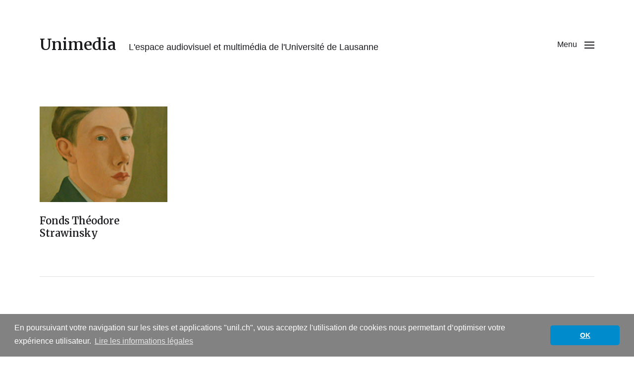

--- FILE ---
content_type: text/html; charset=UTF-8
request_url: https://wp.unil.ch/unimedia/category/partenaires/fondation-theodore-strawinsky/
body_size: 9104
content:
<!DOCTYPE html>

<html class="no-js" lang="fr-FR">

	<head>

		<meta http-equiv="content-type" content="text/html" charset="UTF-8" />
		<meta name="viewport" content="width=device-width, initial-scale=1.0" />

		<link rel="profile" href="http://gmpg.org/xfn/11">

		<title>Fondation Théodore Strawinsky  - Unimedia</title>
<meta name="robots" content="follow, noindex">
<link rel='dns-prefetch' href='//cdnjs.cloudflare.com' />
<style id='wp-img-auto-sizes-contain-inline-css' type='text/css'>
img:is([sizes=auto i],[sizes^="auto," i]){contain-intrinsic-size:3000px 1500px}
/*# sourceURL=wp-img-auto-sizes-contain-inline-css */
</style>
<style id='wp-block-library-inline-css' type='text/css'>
:root{--wp-block-synced-color:#7a00df;--wp-block-synced-color--rgb:122,0,223;--wp-bound-block-color:var(--wp-block-synced-color);--wp-editor-canvas-background:#ddd;--wp-admin-theme-color:#007cba;--wp-admin-theme-color--rgb:0,124,186;--wp-admin-theme-color-darker-10:#006ba1;--wp-admin-theme-color-darker-10--rgb:0,107,160.5;--wp-admin-theme-color-darker-20:#005a87;--wp-admin-theme-color-darker-20--rgb:0,90,135;--wp-admin-border-width-focus:2px}@media (min-resolution:192dpi){:root{--wp-admin-border-width-focus:1.5px}}.wp-element-button{cursor:pointer}:root .has-very-light-gray-background-color{background-color:#eee}:root .has-very-dark-gray-background-color{background-color:#313131}:root .has-very-light-gray-color{color:#eee}:root .has-very-dark-gray-color{color:#313131}:root .has-vivid-green-cyan-to-vivid-cyan-blue-gradient-background{background:linear-gradient(135deg,#00d084,#0693e3)}:root .has-purple-crush-gradient-background{background:linear-gradient(135deg,#34e2e4,#4721fb 50%,#ab1dfe)}:root .has-hazy-dawn-gradient-background{background:linear-gradient(135deg,#faaca8,#dad0ec)}:root .has-subdued-olive-gradient-background{background:linear-gradient(135deg,#fafae1,#67a671)}:root .has-atomic-cream-gradient-background{background:linear-gradient(135deg,#fdd79a,#004a59)}:root .has-nightshade-gradient-background{background:linear-gradient(135deg,#330968,#31cdcf)}:root .has-midnight-gradient-background{background:linear-gradient(135deg,#020381,#2874fc)}:root{--wp--preset--font-size--normal:16px;--wp--preset--font-size--huge:42px}.has-regular-font-size{font-size:1em}.has-larger-font-size{font-size:2.625em}.has-normal-font-size{font-size:var(--wp--preset--font-size--normal)}.has-huge-font-size{font-size:var(--wp--preset--font-size--huge)}.has-text-align-center{text-align:center}.has-text-align-left{text-align:left}.has-text-align-right{text-align:right}.has-fit-text{white-space:nowrap!important}#end-resizable-editor-section{display:none}.aligncenter{clear:both}.items-justified-left{justify-content:flex-start}.items-justified-center{justify-content:center}.items-justified-right{justify-content:flex-end}.items-justified-space-between{justify-content:space-between}.screen-reader-text{border:0;clip-path:inset(50%);height:1px;margin:-1px;overflow:hidden;padding:0;position:absolute;width:1px;word-wrap:normal!important}.screen-reader-text:focus{background-color:#ddd;clip-path:none;color:#444;display:block;font-size:1em;height:auto;left:5px;line-height:normal;padding:15px 23px 14px;text-decoration:none;top:5px;width:auto;z-index:100000}html :where(.has-border-color){border-style:solid}html :where([style*=border-top-color]){border-top-style:solid}html :where([style*=border-right-color]){border-right-style:solid}html :where([style*=border-bottom-color]){border-bottom-style:solid}html :where([style*=border-left-color]){border-left-style:solid}html :where([style*=border-width]){border-style:solid}html :where([style*=border-top-width]){border-top-style:solid}html :where([style*=border-right-width]){border-right-style:solid}html :where([style*=border-bottom-width]){border-bottom-style:solid}html :where([style*=border-left-width]){border-left-style:solid}html :where(img[class*=wp-image-]){height:auto;max-width:100%}:where(figure){margin:0 0 1em}html :where(.is-position-sticky){--wp-admin--admin-bar--position-offset:var(--wp-admin--admin-bar--height,0px)}@media screen and (max-width:600px){html :where(.is-position-sticky){--wp-admin--admin-bar--position-offset:0px}}

/*# sourceURL=wp-block-library-inline-css */
</style><style id='global-styles-inline-css' type='text/css'>
:root{--wp--preset--aspect-ratio--square: 1;--wp--preset--aspect-ratio--4-3: 4/3;--wp--preset--aspect-ratio--3-4: 3/4;--wp--preset--aspect-ratio--3-2: 3/2;--wp--preset--aspect-ratio--2-3: 2/3;--wp--preset--aspect-ratio--16-9: 16/9;--wp--preset--aspect-ratio--9-16: 9/16;--wp--preset--color--black: #000000;--wp--preset--color--cyan-bluish-gray: #abb8c3;--wp--preset--color--white: #ffffff;--wp--preset--color--pale-pink: #f78da7;--wp--preset--color--vivid-red: #cf2e2e;--wp--preset--color--luminous-vivid-orange: #ff6900;--wp--preset--color--luminous-vivid-amber: #fcb900;--wp--preset--color--light-green-cyan: #7bdcb5;--wp--preset--color--vivid-green-cyan: #00d084;--wp--preset--color--pale-cyan-blue: #8ed1fc;--wp--preset--color--vivid-cyan-blue: #0693e3;--wp--preset--color--vivid-purple: #9b51e0;--wp--preset--color--accent: #008ccc;--wp--preset--color--primary: #1A1B1F;--wp--preset--color--headings: #1A1B1F;--wp--preset--color--buttons-background: #008ccc;--wp--preset--color--buttons-text: #FFFFFF;--wp--preset--color--secondary: #747579;--wp--preset--color--border: #E1E1E3;--wp--preset--color--light-background: #F1F1F3;--wp--preset--color--background: #FFFFFF;--wp--preset--gradient--vivid-cyan-blue-to-vivid-purple: linear-gradient(135deg,rgb(6,147,227) 0%,rgb(155,81,224) 100%);--wp--preset--gradient--light-green-cyan-to-vivid-green-cyan: linear-gradient(135deg,rgb(122,220,180) 0%,rgb(0,208,130) 100%);--wp--preset--gradient--luminous-vivid-amber-to-luminous-vivid-orange: linear-gradient(135deg,rgb(252,185,0) 0%,rgb(255,105,0) 100%);--wp--preset--gradient--luminous-vivid-orange-to-vivid-red: linear-gradient(135deg,rgb(255,105,0) 0%,rgb(207,46,46) 100%);--wp--preset--gradient--very-light-gray-to-cyan-bluish-gray: linear-gradient(135deg,rgb(238,238,238) 0%,rgb(169,184,195) 100%);--wp--preset--gradient--cool-to-warm-spectrum: linear-gradient(135deg,rgb(74,234,220) 0%,rgb(151,120,209) 20%,rgb(207,42,186) 40%,rgb(238,44,130) 60%,rgb(251,105,98) 80%,rgb(254,248,76) 100%);--wp--preset--gradient--blush-light-purple: linear-gradient(135deg,rgb(255,206,236) 0%,rgb(152,150,240) 100%);--wp--preset--gradient--blush-bordeaux: linear-gradient(135deg,rgb(254,205,165) 0%,rgb(254,45,45) 50%,rgb(107,0,62) 100%);--wp--preset--gradient--luminous-dusk: linear-gradient(135deg,rgb(255,203,112) 0%,rgb(199,81,192) 50%,rgb(65,88,208) 100%);--wp--preset--gradient--pale-ocean: linear-gradient(135deg,rgb(255,245,203) 0%,rgb(182,227,212) 50%,rgb(51,167,181) 100%);--wp--preset--gradient--electric-grass: linear-gradient(135deg,rgb(202,248,128) 0%,rgb(113,206,126) 100%);--wp--preset--gradient--midnight: linear-gradient(135deg,rgb(2,3,129) 0%,rgb(40,116,252) 100%);--wp--preset--font-size--small: 16px;--wp--preset--font-size--medium: 20px;--wp--preset--font-size--large: 24px;--wp--preset--font-size--x-large: 42px;--wp--preset--font-size--normal: 19px;--wp--preset--font-size--larger: 32px;--wp--preset--spacing--20: 0.44rem;--wp--preset--spacing--30: 0.67rem;--wp--preset--spacing--40: 1rem;--wp--preset--spacing--50: 1.5rem;--wp--preset--spacing--60: 2.25rem;--wp--preset--spacing--70: 3.38rem;--wp--preset--spacing--80: 5.06rem;--wp--preset--shadow--natural: 6px 6px 9px rgba(0, 0, 0, 0.2);--wp--preset--shadow--deep: 12px 12px 50px rgba(0, 0, 0, 0.4);--wp--preset--shadow--sharp: 6px 6px 0px rgba(0, 0, 0, 0.2);--wp--preset--shadow--outlined: 6px 6px 0px -3px rgb(255, 255, 255), 6px 6px rgb(0, 0, 0);--wp--preset--shadow--crisp: 6px 6px 0px rgb(0, 0, 0);}:where(.is-layout-flex){gap: 0.5em;}:where(.is-layout-grid){gap: 0.5em;}body .is-layout-flex{display: flex;}.is-layout-flex{flex-wrap: wrap;align-items: center;}.is-layout-flex > :is(*, div){margin: 0;}body .is-layout-grid{display: grid;}.is-layout-grid > :is(*, div){margin: 0;}:where(.wp-block-columns.is-layout-flex){gap: 2em;}:where(.wp-block-columns.is-layout-grid){gap: 2em;}:where(.wp-block-post-template.is-layout-flex){gap: 1.25em;}:where(.wp-block-post-template.is-layout-grid){gap: 1.25em;}.has-black-color{color: var(--wp--preset--color--black) !important;}.has-cyan-bluish-gray-color{color: var(--wp--preset--color--cyan-bluish-gray) !important;}.has-white-color{color: var(--wp--preset--color--white) !important;}.has-pale-pink-color{color: var(--wp--preset--color--pale-pink) !important;}.has-vivid-red-color{color: var(--wp--preset--color--vivid-red) !important;}.has-luminous-vivid-orange-color{color: var(--wp--preset--color--luminous-vivid-orange) !important;}.has-luminous-vivid-amber-color{color: var(--wp--preset--color--luminous-vivid-amber) !important;}.has-light-green-cyan-color{color: var(--wp--preset--color--light-green-cyan) !important;}.has-vivid-green-cyan-color{color: var(--wp--preset--color--vivid-green-cyan) !important;}.has-pale-cyan-blue-color{color: var(--wp--preset--color--pale-cyan-blue) !important;}.has-vivid-cyan-blue-color{color: var(--wp--preset--color--vivid-cyan-blue) !important;}.has-vivid-purple-color{color: var(--wp--preset--color--vivid-purple) !important;}.has-black-background-color{background-color: var(--wp--preset--color--black) !important;}.has-cyan-bluish-gray-background-color{background-color: var(--wp--preset--color--cyan-bluish-gray) !important;}.has-white-background-color{background-color: var(--wp--preset--color--white) !important;}.has-pale-pink-background-color{background-color: var(--wp--preset--color--pale-pink) !important;}.has-vivid-red-background-color{background-color: var(--wp--preset--color--vivid-red) !important;}.has-luminous-vivid-orange-background-color{background-color: var(--wp--preset--color--luminous-vivid-orange) !important;}.has-luminous-vivid-amber-background-color{background-color: var(--wp--preset--color--luminous-vivid-amber) !important;}.has-light-green-cyan-background-color{background-color: var(--wp--preset--color--light-green-cyan) !important;}.has-vivid-green-cyan-background-color{background-color: var(--wp--preset--color--vivid-green-cyan) !important;}.has-pale-cyan-blue-background-color{background-color: var(--wp--preset--color--pale-cyan-blue) !important;}.has-vivid-cyan-blue-background-color{background-color: var(--wp--preset--color--vivid-cyan-blue) !important;}.has-vivid-purple-background-color{background-color: var(--wp--preset--color--vivid-purple) !important;}.has-black-border-color{border-color: var(--wp--preset--color--black) !important;}.has-cyan-bluish-gray-border-color{border-color: var(--wp--preset--color--cyan-bluish-gray) !important;}.has-white-border-color{border-color: var(--wp--preset--color--white) !important;}.has-pale-pink-border-color{border-color: var(--wp--preset--color--pale-pink) !important;}.has-vivid-red-border-color{border-color: var(--wp--preset--color--vivid-red) !important;}.has-luminous-vivid-orange-border-color{border-color: var(--wp--preset--color--luminous-vivid-orange) !important;}.has-luminous-vivid-amber-border-color{border-color: var(--wp--preset--color--luminous-vivid-amber) !important;}.has-light-green-cyan-border-color{border-color: var(--wp--preset--color--light-green-cyan) !important;}.has-vivid-green-cyan-border-color{border-color: var(--wp--preset--color--vivid-green-cyan) !important;}.has-pale-cyan-blue-border-color{border-color: var(--wp--preset--color--pale-cyan-blue) !important;}.has-vivid-cyan-blue-border-color{border-color: var(--wp--preset--color--vivid-cyan-blue) !important;}.has-vivid-purple-border-color{border-color: var(--wp--preset--color--vivid-purple) !important;}.has-vivid-cyan-blue-to-vivid-purple-gradient-background{background: var(--wp--preset--gradient--vivid-cyan-blue-to-vivid-purple) !important;}.has-light-green-cyan-to-vivid-green-cyan-gradient-background{background: var(--wp--preset--gradient--light-green-cyan-to-vivid-green-cyan) !important;}.has-luminous-vivid-amber-to-luminous-vivid-orange-gradient-background{background: var(--wp--preset--gradient--luminous-vivid-amber-to-luminous-vivid-orange) !important;}.has-luminous-vivid-orange-to-vivid-red-gradient-background{background: var(--wp--preset--gradient--luminous-vivid-orange-to-vivid-red) !important;}.has-very-light-gray-to-cyan-bluish-gray-gradient-background{background: var(--wp--preset--gradient--very-light-gray-to-cyan-bluish-gray) !important;}.has-cool-to-warm-spectrum-gradient-background{background: var(--wp--preset--gradient--cool-to-warm-spectrum) !important;}.has-blush-light-purple-gradient-background{background: var(--wp--preset--gradient--blush-light-purple) !important;}.has-blush-bordeaux-gradient-background{background: var(--wp--preset--gradient--blush-bordeaux) !important;}.has-luminous-dusk-gradient-background{background: var(--wp--preset--gradient--luminous-dusk) !important;}.has-pale-ocean-gradient-background{background: var(--wp--preset--gradient--pale-ocean) !important;}.has-electric-grass-gradient-background{background: var(--wp--preset--gradient--electric-grass) !important;}.has-midnight-gradient-background{background: var(--wp--preset--gradient--midnight) !important;}.has-small-font-size{font-size: var(--wp--preset--font-size--small) !important;}.has-medium-font-size{font-size: var(--wp--preset--font-size--medium) !important;}.has-large-font-size{font-size: var(--wp--preset--font-size--large) !important;}.has-x-large-font-size{font-size: var(--wp--preset--font-size--x-large) !important;}
/*# sourceURL=global-styles-inline-css */
</style>

<style id='classic-theme-styles-inline-css' type='text/css'>
/*! This file is auto-generated */
.wp-block-button__link{color:#fff;background-color:#32373c;border-radius:9999px;box-shadow:none;text-decoration:none;padding:calc(.667em + 2px) calc(1.333em + 2px);font-size:1.125em}.wp-block-file__button{background:#32373c;color:#fff;text-decoration:none}
/*# sourceURL=/wp-includes/css/classic-themes.min.css */
</style>
<link rel='stylesheet' id='unil-cookie-consent-library-style-css' href='//cdnjs.cloudflare.com/ajax/libs/cookieconsent2/3.1.0/cookieconsent.min.css' type='text/css' media='all' />
<link rel='stylesheet' id='chaplin-google-fonts-css' href='//fonts.googleapis.com/css?family=Merriweather%3A400%2C700%2C400italic%2C700italic%2C600%2C600italic&#038;ver=1' type='text/css' media='all' />
<link rel='stylesheet' id='chaplin-style-css' href='https://wp.unil.ch/unimedia/wp-content/themes/chaplin/style.css?ver=2.6.8' type='text/css' media='all' />
<style id='chaplin-style-inline-css' type='text/css'>
:root{--body-font:Arial,-apple-system,BlinkMacSystemFont,'Helvetica Neue',Helvetica,sans-serif;--headings-font:Merriweather,Georgia,'Times New Roman',Times,serif;--headings-weight:600;--accent-color:#008ccc}body,.ff-body{font-family:Arial,-apple-system,BlinkMacSystemFont,'Helvetica Neue',Helvetica,sans-serif}h1,h2,h3,h4,h5,h6,.faux-heading,.ff-headings{font-family:Merriweather,Georgia,'Times New Roman',Times,serif}h1,h2,h3,h4,h5,h6,.faux-heading,.fw-headings{font-weight:600}.bg-accent,.bg-accent-hover:hover,:root .has-accent-background-color,button,.button,.faux-button,.wp-block-button__link,:root .wp-block-file a.wp-block-file__button,input[type='button'],input[type='reset'],input[type='submit'],:root .woocommerce #respond input#submit,:root .woocommerce a.button,:root .woocommerce button.button,:root .woocommerce input.button{background-color:#008ccc}@supports ( color:color( display-p3 0 0 0 / 1 ) ){.bg-accent,.bg-accent-hover:hover,:root .has-accent-background-color,button,.button,.faux-button,.wp-block-button__link,:root .wp-block-file a.wp-block-file__button,input[type='button'],input[type='reset'],input[type='submit'],:root .woocommerce #respond input#submit,:root .woocommerce a.button,:root .woocommerce button.button,:root .woocommerce input.button{background-color:color( display-p3 0 0.549 0.8 / 1 )}}.border-color-accent,.border-color-accent-hover:hover,blockquote{border-color:#008ccc}@supports ( color:color( display-p3 0 0 0 / 1 ) ){.border-color-accent,.border-color-accent-hover:hover,blockquote{border-color:color( display-p3 0 0.549 0.8 / 1 )}}.color-accent,.color-accent-hover:hover,:root .has-accent-color,a,.is-style-outline .wp-block-button__link:not(.has-text-color),.wp-block-button__link.is-style-outline{color:#008ccc}@supports ( color:color( display-p3 0 0 0 / 1 ) ){.color-accent,.color-accent-hover:hover,:root .has-accent-color,a,.is-style-outline .wp-block-button__link:not(.has-text-color),.wp-block-button__link.is-style-outline{color:color( display-p3 0 0.549 0.8 / 1 )}}.fill-children-accent,.fill-children-accent *{fill:#008ccc}@supports ( color:color( display-p3 0 0 0 / 1 ) ){.fill-children-accent,.fill-children-accent *{fill:color( display-p3 0 0.549 0.8 / 1 )}}
/*# sourceURL=chaplin-style-inline-css */
</style>
<link rel='stylesheet' id='chaplin-print-styles-css' href='https://wp.unil.ch/unimedia/wp-content/themes/chaplin/assets/css/print.css?ver=2.6.8' type='text/css' media='print' />
<link rel='stylesheet' id='fancybox-css' href='https://wp.unil.ch/unimedia/wp-content/plugins/easy-fancybox/fancybox/1.5.4/jquery.fancybox.min.css?ver=6.9' type='text/css' media='screen' />
<script type="text/javascript" src="https://wp.unil.ch/unimedia/wp-includes/js/jquery/jquery.min.js?ver=3.7.1" id="jquery-core-js"></script>
<script type="text/javascript" src="https://wp.unil.ch/unimedia/wp-includes/js/jquery/jquery-migrate.min.js?ver=3.4.1" id="jquery-migrate-js"></script>
<script type="text/javascript" src="https://wp.unil.ch/unimedia/wp-includes/js/imagesloaded.min.js?ver=5.0.0" id="imagesloaded-js"></script>
<script type="text/javascript" src="https://wp.unil.ch/unimedia/wp-content/themes/chaplin/assets/js/modernizr-touchevents.min.js?ver=3.6.0" id="chaplin-modernizr-js"></script>
<script type="text/javascript" id="chaplin-construct-js-extra">
/* <![CDATA[ */
var chaplin_ajax_load_more = {"ajaxurl":"https://wp.unil.ch/unimedia/wp-admin/admin-ajax.php"};
//# sourceURL=chaplin-construct-js-extra
/* ]]> */
</script>
<script type="text/javascript" src="https://wp.unil.ch/unimedia/wp-content/themes/chaplin/assets/js/construct.js?ver=2.6.8" id="chaplin-construct-js"></script>
<link rel="https://api.w.org/" href="https://wp.unil.ch/unimedia/wp-json/" /><link rel="alternate" title="JSON" type="application/json" href="https://wp.unil.ch/unimedia/wp-json/wp/v2/categories/74764" />		<script>document.documentElement.className = document.documentElement.className.replace( 'no-js', 'js' );</script>
		<!-- All in one Favicon 4.8 --><link rel="icon" href="https://wp.unil.ch/unimedia/files/2013/08/favicon2.png" type="image/png"/>
		<style type="text/css" id="wp-custom-css">
			/* WP 6.1 Gallery Bugfix */
body .is-layout-flex {
	  padding-bottom: 10px;
}


/* HOME */

.page-id-2 .entry-title {display: none;}

/* HEADER */

#site-header 
{margin-bottom: 0; padding-bottom: 0;}

/* ARTICLE */

.post .featured-media {display: none;}

.posts-grid.dcols-4 .preview-title {font-size: 20px;}

.post-navigation  {display: none;}

/* CONTENT */

h6 {font-weight: 300; text-transform: uppercase;}

h6 a {text-decoration: none;}

/* Liste par catégorie */

.wp-block-latest-posts li {font-size: 14px; font-weight: 500 !important; list-style: circle; margin-left: 30px;}

.wp-block-latest-posts.is-grid li {border: none;}

.icono li {list-style : none; text-align: center;}

.icono li a {color : #1A1B1F;}

/* tableau */

figcaption {font-size: 1.2rem; color: #424242; margin-top: 15px; margin-left: 0px;}

table {margin:0;}

tfoot {background-color: #008ccc; color: #fff;}

/* MOTS-CLES */

h1.archive-title {display: none;}

.wp-block-tag-cloud {margin-top: 20px;}

.wp-block-tag-cloud a,.post-tags  a {line-height: 2;
padding: 0 7px;
margin-right: 2px;
margin-bottom: 2px;
background: #008ccc;
color: #fff;
display: inline-block;
text-transform: uppercase;
font-weight: bold;
text-decoration: none;
font-size: 12px !important;
border-radius: 2px;}

.meta-icon {display: none;}

.meta-text {color: #fff;}

/* images */

.wp-block-image figcaption {color: #424242;}

/* COLONNES */

@media screen and (min-width: 990px)
{.uagb-column__inner-wrap {padding: 0 40px 0 0 !important;}}
	
@media screen and (max-width: 989px)
{.uagb-column__inner-wrap {padding: 0 !important;}}

/* FOOTER */

@media screen and (min-width: 700px)
{.footer-widgets-outer-wrapper {margin-top: 7.5rem;}
}

#site-footer {margin-top: 0 !important;}		</style>
		
	</head>

	<body class="archive category category-fondation-theodore-strawinsky category-74764 wp-theme-chaplin metaslider-plugin pagination-type-button has-sticky-header disable-search-modal has-no-pagination not-showing-comments">

		
		<a class="skip-link faux-button" href="#site-content">Passer au contenu</a>

		
			<header id="site-header">

				
				<div class="header-inner stick-me">

					<div class="section-inner">

						<div class="header-titles">

															<div class="site-title faux-heading"><a href="https://wp.unil.ch/unimedia/" rel="home">Unimedia</a></div>
							
															<div class="site-description">L&#039;espace audiovisuel et multimédia de l&#039;Université de Lausanne</div>
							
						</div><!-- .header-titles -->

						<div class="header-navigation-wrapper">

							
							<div class="main-menu-alt-container hide-js">

								<ul class="main-menu-alt dropdown-menu reset-list-style">
									<li id="menu-item-30" class="menu-item menu-item-type-post_type menu-item-object-page menu-item-home menu-item-30"><a href="https://wp.unil.ch/unimedia/">Accueil</a></li>
<li id="menu-item-288" class="menu-item menu-item-type-taxonomy menu-item-object-category menu-item-288"><a href="https://wp.unil.ch/unimedia/category/navigation/articles/">Articles</a></li>
<li id="menu-item-273" class="menu-item menu-item-type-taxonomy menu-item-object-category menu-item-273"><a href="https://wp.unil.ch/unimedia/category/navigation/dossiers/">Dossiers</a></li>
<li id="menu-item-3779" class="menu-item menu-item-type-taxonomy menu-item-object-category menu-item-3779"><a href="https://wp.unil.ch/unimedia/category/navigation/hors-campus/">UNIL hors campus</a></li>
<li id="menu-item-3780" class="menu-item menu-item-type-taxonomy menu-item-object-category menu-item-3780"><a href="https://wp.unil.ch/unimedia/category/navigation/expos/">Expositions</a></li>
<li id="menu-item-3129" class="menu-item menu-item-type-post_type menu-item-object-page menu-item-3129"><a href="https://wp.unil.ch/unimedia/banques-images/">Banques d&rsquo;images</a></li>
								</ul><!-- .main-menu-alt -->

							</div><!-- .main-menu-alt-container -->

															<div class="main-menu-alt-social-container">
																	</div><!-- .main-menu-alt-social-container' -->
								
							<div class="header-toggles hide-no-js">

								
								<a href="#" class="toggle nav-toggle" data-toggle-target=".menu-modal" data-toggle-screen-lock="true" data-toggle-body-class="showing-menu-modal" aria-pressed="false" data-set-focus=".menu-modal" role="button">
									<div class="toggle-text">
										Menu									</div>
									<div class="bars">
										<div class="bar"></div>
										<div class="bar"></div>
										<div class="bar"></div>
									</div><!-- .bars -->
								</a><!-- .nav-toggle -->

								
							</div><!-- .header-toggles -->

							
						</div><!-- .header-navigation-wrapper -->

					</div><!-- .section-inner -->

				</div><!-- .header-inner -->

				
				
			</header><!-- #site-header -->

			<div class="menu-modal cover-modal" data-modal-target-string=".menu-modal" aria-expanded="false">

	<div class="menu-modal-inner modal-inner bg-body-background">

		<div class="menu-wrapper section-inner">

			<div class="menu-top">

				<div class="menu-modal-toggles header-toggles">

					<a href="#" class="toggle nav-toggle nav-untoggle" data-toggle-target=".menu-modal" data-toggle-screen-lock="true" data-toggle-body-class="showing-menu-modal" aria-pressed="false" data-set-focus="#site-header .nav-toggle" role="button"> 
						<div class="toggle-text">
							Fermer						</div>
						<div class="bars">
							<div class="bar"></div>
							<div class="bar"></div>
							<div class="bar"></div>
						</div><!-- .bars -->
					</a><!-- .nav-toggle -->

				</div><!-- .menu-modal-toggles -->

				
				<ul class="main-menu reset-list-style">
					<li class="menu-item menu-item-type-post_type menu-item-object-page menu-item-home menu-item-30"><div class="ancestor-wrapper"><a href="https://wp.unil.ch/unimedia/">Accueil</a></div><!-- .ancestor-wrapper --></li>
<li class="menu-item menu-item-type-taxonomy menu-item-object-category menu-item-288"><div class="ancestor-wrapper"><a href="https://wp.unil.ch/unimedia/category/navigation/articles/">Articles</a></div><!-- .ancestor-wrapper --></li>
<li class="menu-item menu-item-type-taxonomy menu-item-object-category menu-item-273"><div class="ancestor-wrapper"><a href="https://wp.unil.ch/unimedia/category/navigation/dossiers/">Dossiers</a></div><!-- .ancestor-wrapper --></li>
<li class="menu-item menu-item-type-taxonomy menu-item-object-category menu-item-3779"><div class="ancestor-wrapper"><a href="https://wp.unil.ch/unimedia/category/navigation/hors-campus/">UNIL hors campus</a></div><!-- .ancestor-wrapper --></li>
<li class="menu-item menu-item-type-taxonomy menu-item-object-category menu-item-3780"><div class="ancestor-wrapper"><a href="https://wp.unil.ch/unimedia/category/navigation/expos/">Expositions</a></div><!-- .ancestor-wrapper --></li>
<li class="menu-item menu-item-type-post_type menu-item-object-page menu-item-3129"><div class="ancestor-wrapper"><a href="https://wp.unil.ch/unimedia/banques-images/">Banques d&rsquo;images</a></div><!-- .ancestor-wrapper --></li>
				</ul><!-- .main-menu -->

				
			</div><!-- .menu-top -->

			<div class="menu-bottom">

				
				<p class="menu-copyright">&copy; 2026 <a href="https://wp.unil.ch/unimedia">Unimedia</a></p>

				
			</div><!-- .menu-bottom -->

		</div><!-- .menu-wrapper -->

	</div><!-- .menu-modal-inner -->

</div><!-- .menu-modal -->
		
<main id="site-content" role="main">

			
		<header class="archive-header section-inner">

							<h1 class="archive-title">Catégorie : <span>Fondation Théodore Strawinsky</span></h1>
							
		</header><!-- .archive-header -->

	
	<div class="posts section-inner">

		
			<div class="posts-grid grid load-more-target mcols-1 tcols-2 tlcols-3 dcols-4">
			
				
					<div class="grid-item">
						<article class="preview preview-post post-3250 post type-post status-publish format-standard has-post-thumbnail category-art-et-litterature category-articles category-fondation-theodore-strawinsky category-fonds-iconographiques category-hart tag-art tag-milieux-artistiques tag-oeuvre tag-peinture tag-theodore-strawinsky tag-vitrail" id="post-3250">

	
			<figure class="preview-media">

				<a href="https://wp.unil.ch/unimedia/fonds-theodore-strawinsky/" class="preview-media-link faux-image aspect-ratio-4x3" style="background-image: url( 'https://wp.unil.ch/unimedia/files/2014/10/starwinsky_300_150.jpg' );">
					<img width="300" height="150" src="https://wp.unil.ch/unimedia/files/2014/10/starwinsky_300_150.jpg" class="attachment-chaplin_preview_image_high_resolution size-chaplin_preview_image_high_resolution wp-post-image" alt="" decoding="async" />				</a>

			</figure><!-- .preview-media -->

			
	<header class="preview-header">

		<h2 class="preview-title heading-size-3"><a href="https://wp.unil.ch/unimedia/fonds-theodore-strawinsky/">Fonds Théodore Strawinsky</a></h2>
	</header><!-- .preview-header -->

</article><!-- .preview -->
					</div><!-- .grid-item -->

					
			</div><!-- .posts-grid -->

			
			
	</div><!-- .posts -->

	
	<div class="pagination-wrapper section-inner pagination-type-button loaded-last-page">

		<div id="pagination" class=" pagination-type-button" data-query-args="{&quot;category_name&quot;:&quot;fondation-theodore-strawinsky&quot;,&quot;error&quot;:&quot;&quot;,&quot;m&quot;:&quot;&quot;,&quot;p&quot;:0,&quot;post_parent&quot;:&quot;&quot;,&quot;subpost&quot;:&quot;&quot;,&quot;subpost_id&quot;:&quot;&quot;,&quot;attachment&quot;:&quot;&quot;,&quot;attachment_id&quot;:0,&quot;name&quot;:&quot;&quot;,&quot;pagename&quot;:&quot;&quot;,&quot;page_id&quot;:0,&quot;second&quot;:&quot;&quot;,&quot;minute&quot;:&quot;&quot;,&quot;hour&quot;:&quot;&quot;,&quot;day&quot;:0,&quot;monthnum&quot;:0,&quot;year&quot;:0,&quot;w&quot;:0,&quot;tag&quot;:&quot;&quot;,&quot;cat&quot;:74764,&quot;tag_id&quot;:&quot;&quot;,&quot;author&quot;:&quot;&quot;,&quot;author_name&quot;:&quot;&quot;,&quot;feed&quot;:&quot;&quot;,&quot;tb&quot;:&quot;&quot;,&quot;paged&quot;:1,&quot;meta_key&quot;:&quot;&quot;,&quot;meta_value&quot;:&quot;&quot;,&quot;preview&quot;:&quot;&quot;,&quot;s&quot;:&quot;&quot;,&quot;sentence&quot;:&quot;&quot;,&quot;title&quot;:&quot;&quot;,&quot;fields&quot;:&quot;all&quot;,&quot;menu_order&quot;:&quot;&quot;,&quot;embed&quot;:&quot;&quot;,&quot;category__in&quot;:[],&quot;category__not_in&quot;:[],&quot;category__and&quot;:[],&quot;post__in&quot;:[],&quot;post__not_in&quot;:[],&quot;post_name__in&quot;:[],&quot;tag__in&quot;:[],&quot;tag__not_in&quot;:[],&quot;tag__and&quot;:[],&quot;tag_slug__in&quot;:[],&quot;tag_slug__and&quot;:[],&quot;post_parent__in&quot;:[],&quot;post_parent__not_in&quot;:[],&quot;author__in&quot;:[],&quot;author__not_in&quot;:[],&quot;search_columns&quot;:[],&quot;ignore_sticky_posts&quot;:false,&quot;suppress_filters&quot;:false,&quot;cache_results&quot;:true,&quot;update_post_term_cache&quot;:true,&quot;update_menu_item_cache&quot;:false,&quot;lazy_load_term_meta&quot;:true,&quot;update_post_meta_cache&quot;:true,&quot;post_type&quot;:&quot;&quot;,&quot;posts_per_page&quot;:20,&quot;nopaging&quot;:false,&quot;comments_per_page&quot;:&quot;50&quot;,&quot;no_found_rows&quot;:false,&quot;order&quot;:&quot;DESC&quot;,&quot;max_num_pages&quot;:1,&quot;post_status&quot;:&quot;publish&quot;}" data-pagination-type="button" data-load-more-target=".load-more-target">

							<button id="load-more">Charger davantage</button>
			
							<p class="out-of-posts">Rien de plus à charger.</p>
				<div class="loading-icon"><div class="loader border-color-border same-primary-border-color"></div></div>
			
		</div><!-- #pagination -->

	</div><!-- .pagination-wrapper -->


</main><!-- #site-content -->

        		
			<footer id="site-footer" role="contentinfo">

				
				
					<div class="footer-widgets-outer-wrapper border-color-border section-inner">
					
						<div class="footer-widgets-wrapper grid tcols-2">

															<div class="footer-widgets column-one grid-item">
									<div class="widget_text widget widget_custom_html"><div class="widget_text widget-content"><div class="textwidget custom-html-widget"><p><a href="https://www.unil.ch"><img src="https://wp.unil.ch/unimedia/files/2025/05/unil-logo-noir.svg" width="190px"></a></p></div></div></div><div class="widget_text widget widget_custom_html"><div class="widget_text widget-content"><div class="textwidget custom-html-widget"><a href="https://www.unil.ch"><img src="https://wp.unil.ch/unimedia/files/2013/07/logo_unil_bleu.png" height="55px" /></a></div></div></div>								</div>
							
															<div class="footer-widgets column-two grid-item">
									<div class="widget widget_text"><div class="widget-content">			<div class="textwidget"><p style="font-size: 13px;"><strong>Unicom</strong></p>
<p style="font-size: 13px;">Yannick Meyer<br />
Quartier UNIL-Sorge<br />
Bâtiment Amphimax<br />
CH-1015 Lausanne</p>
<p style="font-size: 13px;"><a href="mailto:Yannick.Meyer@unil.ch?subject=Site Web Unimédia">Yannick.Meyer@unil.ch</a></p>
</div>
		</div></div>								</div>
							
						</div><!-- .footer-widgets-wrapper -->
						
					</div><!-- .footer-widgets-outer-wrapper -->

				
				<div class="footer-inner section-inner has-footer-menu">

					
						<ul class="footer-menu reset-list-style">
							<li id="menu-item-3919" class="menu-item menu-item-type-post_type menu-item-object-page menu-item-3919"><a href="https://wp.unil.ch/unimedia/unimedia-en-bref/">Unimedia en bref</a></li>
<li id="menu-item-3920" class="menu-item menu-item-type-post_type menu-item-object-page menu-item-3920"><a href="https://wp.unil.ch/unimedia/partenaires/">Partenaires</a></li>
						</ul><!-- .site-nav -->

					
					<div class="footer-credits">

						<p class="footer-copyright">&copy; 2026 <a href="https://wp.unil.ch/unimedia" rel="home">Unimedia</a></p>

						<p class="theme-credits color-secondary">
							Thème par <a href="https://andersnoren.se">Anders Nor&eacute;n</a>						</p><!-- .theme-credits -->

					</div><!-- .footer-credits -->

				</div><!-- .footer-bottom -->

				
			</footer><!-- #site-footer -->

			<script type="speculationrules">
{"prefetch":[{"source":"document","where":{"and":[{"href_matches":"/unimedia/*"},{"not":{"href_matches":["/unimedia/wp-*.php","/unimedia/wp-admin/*","/unimedia/files/*","/unimedia/wp-content/*","/unimedia/wp-content/plugins/*","/unimedia/wp-content/themes/chaplin/*","/unimedia/*\\?(.+)"]}},{"not":{"selector_matches":"a[rel~=\"nofollow\"]"}},{"not":{"selector_matches":".no-prefetch, .no-prefetch a"}}]},"eagerness":"conservative"}]}
</script>
<script type="text/javascript" src="//cdnjs.cloudflare.com/ajax/libs/cookieconsent2/3.1.0/cookieconsent.min.js" id="unil-cookie-consent-library-script-js"></script>
<script type="text/javascript" src="https://wp.unil.ch/unimedia/wp-content/plugins/unil-cookie-consent/unil_cookie_consent_config.js" id="unil-cookie-consent-config-script-js"></script>
<script type="text/javascript" src="https://wp.unil.ch/unimedia/wp-content/plugins/easy-fancybox/vendor/purify.min.js?ver=6.9" id="fancybox-purify-js"></script>
<script type="text/javascript" id="jquery-fancybox-js-extra">
/* <![CDATA[ */
var efb_i18n = {"close":"Close","next":"Next","prev":"Previous","startSlideshow":"Start slideshow","toggleSize":"Toggle size"};
//# sourceURL=jquery-fancybox-js-extra
/* ]]> */
</script>
<script type="text/javascript" src="https://wp.unil.ch/unimedia/wp-content/plugins/easy-fancybox/fancybox/1.5.4/jquery.fancybox.min.js?ver=6.9" id="jquery-fancybox-js"></script>
<script type="text/javascript" id="jquery-fancybox-js-after">
/* <![CDATA[ */
var fb_timeout, fb_opts={'autoScale':true,'showCloseButton':true,'margin':20,'pixelRatio':'false','centerOnScroll':false,'enableEscapeButton':true,'overlayShow':true,'hideOnOverlayClick':true,'minVpHeight':320,'disableCoreLightbox':'true','enableBlockControls':'true','fancybox_openBlockControls':'true' };
if(typeof easy_fancybox_handler==='undefined'){
var easy_fancybox_handler=function(){
jQuery([".nolightbox","a.wp-block-file__button","a.pin-it-button","a[href*='pinterest.com\/pin\/create']","a[href*='facebook.com\/share']","a[href*='twitter.com\/share']"].join(',')).addClass('nofancybox');
jQuery('a.fancybox-close').on('click',function(e){e.preventDefault();jQuery.fancybox.close()});
/* IMG */
						var unlinkedImageBlocks=jQuery(".wp-block-image > img:not(.nofancybox,figure.nofancybox>img)");
						unlinkedImageBlocks.wrap(function() {
							var href = jQuery( this ).attr( "src" );
							return "<a href='" + href + "'></a>";
						});
var fb_IMG_select=jQuery('a[href*=".jpg" i]:not(.nofancybox,li.nofancybox>a,figure.nofancybox>a),area[href*=".jpg" i]:not(.nofancybox),a[href*=".jpeg" i]:not(.nofancybox,li.nofancybox>a,figure.nofancybox>a),area[href*=".jpeg" i]:not(.nofancybox),a[href*=".png" i]:not(.nofancybox,li.nofancybox>a,figure.nofancybox>a),area[href*=".png" i]:not(.nofancybox),a[href*=".webp" i]:not(.nofancybox,li.nofancybox>a,figure.nofancybox>a),area[href*=".webp" i]:not(.nofancybox)');
fb_IMG_select.addClass('fancybox image');
var fb_IMG_sections=jQuery('.gallery,.wp-block-gallery,.tiled-gallery,.wp-block-jetpack-tiled-gallery,.ngg-galleryoverview,.ngg-imagebrowser,.nextgen_pro_blog_gallery,.nextgen_pro_film,.nextgen_pro_horizontal_filmstrip,.ngg-pro-masonry-wrapper,.ngg-pro-mosaic-container,.nextgen_pro_sidescroll,.nextgen_pro_slideshow,.nextgen_pro_thumbnail_grid,.tiled-gallery');
fb_IMG_sections.each(function(){jQuery(this).find(fb_IMG_select).attr('rel','gallery-'+fb_IMG_sections.index(this));});
jQuery('a.fancybox,area.fancybox,.fancybox>a').each(function(){jQuery(this).fancybox(jQuery.extend(true,{},fb_opts,{'transition':'elastic','transitionIn':'elastic','easingIn':'easeOutBack','transitionOut':'elastic','easingOut':'easeInBack','opacity':false,'hideOnContentClick':false,'titleShow':true,'titlePosition':'over','titleFromAlt':true,'showNavArrows':true,'enableKeyboardNav':true,'cyclic':false,'mouseWheel':'false'}))});
};};
jQuery(easy_fancybox_handler);jQuery(document).on('post-load',easy_fancybox_handler);

//# sourceURL=jquery-fancybox-js-after
/* ]]> */
</script>
<script type="text/javascript" src="https://wp.unil.ch/unimedia/wp-content/plugins/easy-fancybox/vendor/jquery.easing.min.js?ver=1.4.1" id="jquery-easing-js"></script>

<!-- Shortcodes Ultimate custom CSS - start -->
<style type="text/css">
.su-spoiler-title {font-size: 16.5px; line-height: 34px; padding-top: 0px;}
.su-spoiler-title:focus {outline: none;}
</style>
<!-- Shortcodes Ultimate custom CSS - end -->

    </body>
</html>
